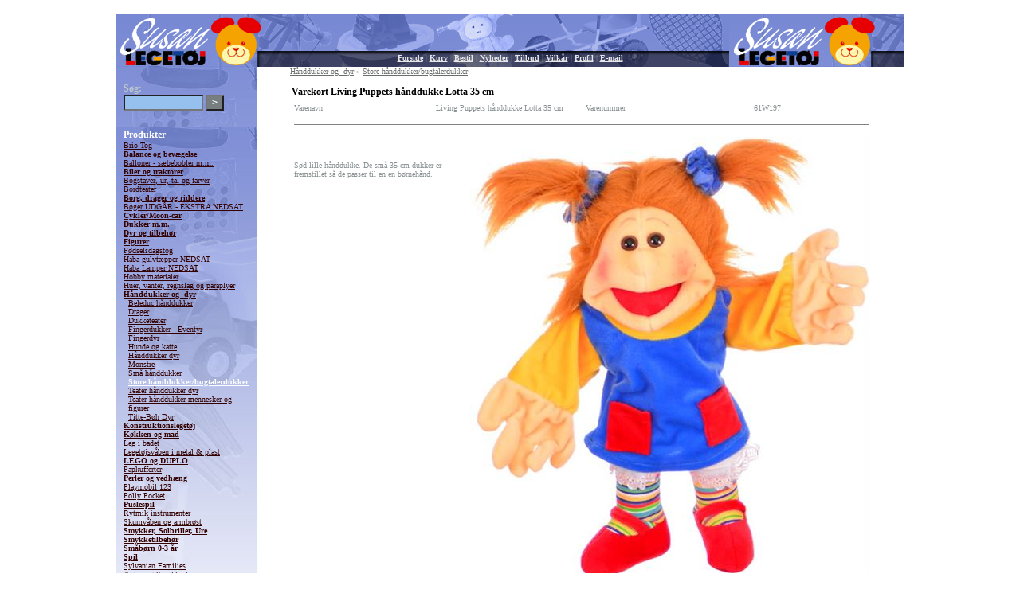

--- FILE ---
content_type: text/html; Charset=UTF-8
request_url: https://www.susantoys.dk/shop/living-puppets-haanddukke-20544p.html
body_size: 7746
content:
<!DOCTYPE HTML PUBLIC "-//W3C//DTD HTML 4.0 Transitional//EN">
<html lang='da' class="webshop-html" xmlns:fb="http://ogp.me/ns/fb#">
<head>
<title>Living Puppets hånddukke Lotta 35 cm</title>
    <meta http-equiv="X-UA-Compatible" content="IE=5">
    <meta http-equiv="Content-Type" content="text/html;charset=UTF-8" />
    <meta name="generator" content="DanDomain Webshop" />
    <link rel="canonical" href="https://www.susantoys.dk/shop/living-puppets-haanddukke-20544p.html"/>
    <link rel="preload" as="image" href="/images/61W197.jpg" />
    <link rel="image_src" href="https://www.susantoys.dk/images/61W197.jpg" />
    <meta property="og:title" content="Living Puppets h&#229;nddukke Lotta 35 cm"/>
    <meta property="og:url" content="https://www.susantoys.dk/shop/living-puppets-haanddukke-20544p.html"/>
    <meta property="og:image" content="https://www.susantoys.dk/images/61W197.jpg"/>
    <meta name="thumbnail" content="https://www.susantoys.dk/images/61W197.jpg" />
    <meta name="description" content="Sød lille hånddukke. De små 35 cm dukker er fremstillet så de passer til en en børnehånd. ">
    <meta http-equiv="Page-Enter" content="blendTrans(Duration=0)">
    <meta http-equiv="Page-Exit" content="blendTrans(Duration=0)">
    <link href="/images/ddcss/SK113_SpaceTop_NF.css" rel="stylesheet" type="text/css">
    <link href="/images/ddcss/SK113_SpaceLeft_NF.css" rel="stylesheet" type="text/css">
    <link href="/images/ddcss/SK113_TopMenu_NF.css" rel="stylesheet" type="text/css">
    <link href="/images/ddcss/SK113_SearchPage_NF.css" rel="stylesheet" type="text/css">
    <link href="/images/ddcss/SK113_ProductMenu_NF.css" rel="stylesheet" type="text/css">
    <link href="/images/ddcss/SK113_Basket_NF.css" rel="stylesheet" type="text/css">
    <link href="/images/ddcss/SK113_SpaceBottom_NF.css" rel="stylesheet" type="text/css">
    <link href="/images/ddcss/SK113_SpaceRight_NF.css" rel="stylesheet" type="text/css">
    <link href="/images/ddcss/SK113_ProductInfo_NF.css" rel="stylesheet" type="text/css">
    <link href="/images/ddcss/SK113_Master_NF.css" rel="stylesheet" type="text/css">
    <link href="/shop/frontend/public/css/webshop.css?v=8.117.5220" rel="stylesheet" type="text/css">
    <script type="text/javascript">
        var UsesOwnDoctype = false
        var LanguageID = '1';
        var ReloadBasket = '';
        var MaxBuyMsg = 'Antal må ikke være større end';
        var MinBuyMsg = 'Antal må ikke være mindre end';
        var SelectVarMsg = 'Varen er nu tilføjet til kurven';
        var ProductNumber = '61W197';
        var ProductVariantMasterID = '';
        var Keyword = '';
        var SelectVarTxt = 'Vælg variant';
        var ShowBasketUrl = '/shop/showbasket.html';
        var CurrencyReturnUrl = '/shop/living-puppets-haanddukke-20544p.html';
        var ReqVariantSelect = 'true';
        var EnablePicProtect = false;
        var PicprotectMsg = 'susan legetøj';
        var AddedToBasketMessageTriggered = false;
        var CookiePolicy = {"cookiesRequireConsent":false,"allowTrackingCookies":true,"allowStatisticsCookies":true,"allowFunctionalCookies":true};
        setInterval(function(){SilentAjaxGetRequest(location.href);},900000);
    </script>
    <script type="text/javascript" src="/shop/frontend/public/js/webshop.all.min.js?v=8.117.5220"></script>
    <!--[if lte IE 8]>
        <link href="/shop/frontend/public/css/lte-ie8.css" rel="stylesheet" type="text/css">
        <script src="/shop/frontend/public/js/lte-ie8.min.js"></script>
    <![endif]-->
    <script>function IEQuirksDialogs(){return true;}</script>
</head>


<body class="webshop-productinfo webshop-body">


<div id="PrintContent_DIV" class="PrintContent_DIV"></div>



<table id="ShopMainLayOutTable" class="ShopMainLayOutTable FullHeightWidthTable" border="0" cellpadding="0" cellspacing="0">
<tr>
	<td id="ShopLayOut_SpaceLeft_TD" class="SpaceLeft_TD Spaceleft_TD FullHeightCell">
	&nbsp;
	</td>
	<td id="ShopLayOut_SpaceBottomAndTop_TD" class="FullHeightCell" align="center" style="width:990px;">
		<table border="0" cellpadding="0" cellspacing="0" class="FullHeightWidthTable">
			<tr>
				<td id="ShopLayOut_SpaceTop_TD" class="SpaceTop_TD" style="height:64px;">
					
				</td>
			</tr>
			<tr>
				<td valign="top" class="FullHeightCell" align="center" id="ShopLayOut_Content_TD">
				<table border="0" cellpadding="0" cellspacing="0" id="ShopContentLayOutTable" class="ShopContentLayOutTable" style="height:100%;width:990px;">
					<tr>
					<td valign="top" class="FullHeightCell">
						
						<table style="width:100%;height:100%;" border="0" cellpadding="0" cellspacing="0" ID="Table2">
							<tr class="TopMenu_TR Topmenu_TR">
								<td valign="top" id="ShopLayOut_Topmenu_TD" class="TopMenu_TD Topmenu_TD" style="height:20px;">
									<a class="Link_Topmenu Link_Idle_Topmenu" href="/">Forside</a><span class="Link_Spacer_Topmenu">&nbsp;|&nbsp;</span><a class="Link_Topmenu Link_Idle_Topmenu" href="/shop/showbasket.html">Kurv</a><span class="Link_Spacer_Topmenu">&nbsp;|&nbsp;</span><a class="Link_Topmenu Link_Idle_Topmenu" href="/shop/order1.html">Bestil</a><span class="Link_Spacer_Topmenu">&nbsp;|&nbsp;</span><a class="Link_Topmenu Link_Idle_Topmenu" href="/shop/news-ALL-1.html">Nyheder</a><span class="Link_Spacer_Topmenu">&nbsp;|&nbsp;</span><a class="Link_Topmenu Link_Idle_Topmenu" href="/shop/specialoffer-ALL-1.html">Tilbud</a><span class="Link_Spacer_Topmenu">&nbsp;|&nbsp;</span><a class="Link_Topmenu Link_Idle_Topmenu" href="/shop/terms.html">Vilkår</a><span class="Link_Spacer_Topmenu">&nbsp;|&nbsp;</span><a class="Link_Topmenu Link_Idle_Topmenu" href="/shop/profile.html">Profil</a><span class="Link_Spacer_Topmenu">&nbsp;|&nbsp;</span><a class="Link_Topmenu Link_External_Topmenu" href='mailto:susan@susantoys.dk' target='main'>E-mail</a>
								</td>
							</tr>
							<tr>
								<td>
									<table style="width:100%;height:100%;" border="0" cellpadding="0" cellspacing="0" ID="Table3"> 
										<tr>
											
                                            
                                            <td valign="top" style="width:179px;" class="ProductMenuCol_TD">
												<table style="width:100%;height:100%;" border="0" cellpadding="0" cellspacing="0" ID="Table4">
													<tr>
														<td valign="top" id="ShopLayOut_Search_TD" class="SearchPage_TD" style="height:20px;">
															<form ID="Search_Form" method="POST" action="/shop/search-1.html" style="margin:0;"><input type="hidden" name="InitSearch" value="1"><span class="SearchTitle_SearchPage">Søg:</span><br><input type="text" name="Keyword" maxlength="50" size="12" class="SearchField_SearchPage" value=""><span class="nbsp">&nbsp;</span><input type="submit" value=">" name="Search" class="SubmitButton_SearchPage"><br></form>
														</td>
													</tr>
													<tr>
														<td valign="top" id="ShopLayOut_ProductMenu_TD" class="ProductMenu_TD Productmenu_TD" style="width:179px;">
															<div id="ProductmenuContainer_DIV" class="ProductmenuContainer_DIV"><span class="Heading_Productmenu Heading_ProductMenu">Produkter</span><style type="text/css">.ProductMenu_MenuItemBold{font-weight:bold;}</style><table id="ProductMenu_Table" border="0" cellspacing="0" cellpadding="0" width="100%"><tr><td class="RootCategory_Productmenu RootCategory_ProductMenu"><a href="/shop/brio-tog-837c1.html" class="Deactiv_Productmenu Deactiv_ProductMenu CategoryLink0_Productmenu" title="Brio Tog">Brio Tog</a></td></tr><tr><td class="RootCategory_Productmenu RootCategory_ProductMenu"><a href="/shop/balance-og-bevaegelse-713s1.html" class="Deactiv_Productmenu Deactiv_ProductMenu CategoryLink0_Productmenu" title="Balance og bevægelse"><span class="ProductMenu_MenuItemBold">Balance og bevægelse</span></a></td></tr><tr><td class="RootCategory_Productmenu RootCategory_ProductMenu"><a href="/shop/balloner-saebebobler-m-960c1.html" class="Deactiv_Productmenu Deactiv_ProductMenu CategoryLink0_Productmenu" title="Balloner - sæbebobler m.m.">Balloner - sæbebobler m.m.</a></td></tr><tr><td class="RootCategory_Productmenu RootCategory_ProductMenu"><a href="/shop/biler-og-traktorer-711s1.html" class="Deactiv_Productmenu Deactiv_ProductMenu CategoryLink0_Productmenu" title="Biler og traktorer"><span class="ProductMenu_MenuItemBold">Biler og traktorer</span></a></td></tr><tr><td class="RootCategory_Productmenu RootCategory_ProductMenu"><a href="/shop/bogstaver-ur-tal-812c1.html" class="Deactiv_Productmenu Deactiv_ProductMenu CategoryLink0_Productmenu" title="Bogstaver, ur, tal og farver">Bogstaver, ur, tal og farver</a></td></tr><tr><td class="RootCategory_Productmenu RootCategory_ProductMenu"><a href="/shop/bordteater-622c1.html" class="Deactiv_Productmenu Deactiv_ProductMenu CategoryLink0_Productmenu" title="Bordteater  ">Bordteater  </a></td></tr><tr><td class="RootCategory_Productmenu RootCategory_ProductMenu"><a href="/shop/borg-drager-og-710s1.html" class="Deactiv_Productmenu Deactiv_ProductMenu CategoryLink0_Productmenu" title="Borg, drager og riddere"><span class="ProductMenu_MenuItemBold">Borg, drager og riddere</span></a></td></tr><tr><td class="RootCategory_Productmenu RootCategory_ProductMenu"><a href="/shop/boeger-udgaar-ekstra-618c1.html" class="Deactiv_Productmenu Deactiv_ProductMenu CategoryLink0_Productmenu" title="Bøger UDGÅR - EKSTRA NEDSAT">Bøger UDGÅR - EKSTRA NEDSAT</a></td></tr><tr><td class="RootCategory_Productmenu RootCategory_ProductMenu"><a href="/shop/cykler-moon-car-530s1.html" class="Deactiv_Productmenu Deactiv_ProductMenu CategoryLink0_Productmenu" title="Cykler/Moon-car"><span class="ProductMenu_MenuItemBold">Cykler/Moon-car</span></a></td></tr><tr><td class="RootCategory_Productmenu RootCategory_ProductMenu"><a href="/shop/dukker-m-m-540s1.html" class="Deactiv_Productmenu Deactiv_ProductMenu CategoryLink0_Productmenu" title="Dukker m.m."><span class="ProductMenu_MenuItemBold">Dukker m.m.</span></a></td></tr><tr><td class="RootCategory_Productmenu RootCategory_ProductMenu"><a href="/shop/dyr-og-tilbehoer-536s1.html" class="Deactiv_Productmenu Deactiv_ProductMenu CategoryLink0_Productmenu" title="Dyr og tilbehør"><span class="ProductMenu_MenuItemBold">Dyr og tilbehør</span></a></td></tr><tr><td class="RootCategory_Productmenu RootCategory_ProductMenu"><a href="/shop/figurer-636s1.html" class="Deactiv_Productmenu Deactiv_ProductMenu CategoryLink0_Productmenu" title="Figurer "><span class="ProductMenu_MenuItemBold">Figurer </span></a></td></tr><tr><td class="RootCategory_Productmenu RootCategory_ProductMenu"><a href="/shop/foedselsdagstog-985c1.html" class="Deactiv_Productmenu Deactiv_ProductMenu CategoryLink0_Productmenu" title="Fødselsdagstog">Fødselsdagstog</a></td></tr><tr><td class="RootCategory_Productmenu RootCategory_ProductMenu"><a href="/shop/haba-gulvtaepper-nedsat-582c1.html" class="Deactiv_Productmenu Deactiv_ProductMenu CategoryLink0_Productmenu" title="Haba gulvtæpper NEDSAT">Haba gulvtæpper NEDSAT</a></td></tr><tr><td class="RootCategory_Productmenu RootCategory_ProductMenu"><a href="/shop/haba-lamper-nedsat-593c1.html" class="Deactiv_Productmenu Deactiv_ProductMenu CategoryLink0_Productmenu" title="Haba Lamper NEDSAT">Haba Lamper NEDSAT</a></td></tr><tr><td class="RootCategory_Productmenu RootCategory_ProductMenu"><a href="/shop/hobby-materialer-855c1.html" class="Deactiv_Productmenu Deactiv_ProductMenu CategoryLink0_Productmenu" title="Hobby materialer">Hobby materialer</a></td></tr><tr><td class="RootCategory_Productmenu RootCategory_ProductMenu"><a href="/shop/huer-vanter-regnslag-895c1.html" class="Deactiv_Productmenu Deactiv_ProductMenu CategoryLink0_Productmenu" title="Huer,  vanter, regnslag og paraplyer">Huer,  vanter, regnslag og paraplyer</a></td></tr><tr><td class="RootCategory_Productmenu RootCategory_ProductMenu"><a href="/shop/haanddukker-og--dyr-542s1.html" class="CategoryLink0_Productmenu DeActiv_Productmenu DeActiv_ProductMenu" title="Hånddukker og -dyr"><span class="ProductMenu_MenuItemBold">Hånddukker og -dyr</span></a></td></tr><tr id="542"><td class="RootCategory_Productmenu RootCategory_ProductMenu"><table class="SubMenu_Productmenu_Table SubMenu_ProductMenu_Table" border="0" cellspacing="0" cellpadding="0"><tr><td class="SubCategoryIndent1_Productmenu">&nbsp;&nbsp;</td><td class="SubCategory1_Productmenu"><a href="/shop/beleduc-haanddukker-991c1.html" class="Deactiv_Productmenu Deactiv_ProductMenu CategoryLink1_Productmenu" title="Beleduc hånddukker">Beleduc hånddukker</a></td></tr><tr><td class="SubCategoryIndent1_Productmenu">&nbsp;&nbsp;</td><td class="SubCategory1_Productmenu"><a href="/shop/drager-544c1.html" class="Deactiv_Productmenu Deactiv_ProductMenu CategoryLink1_Productmenu" title="Drager">Drager</a></td></tr><tr><td class="SubCategoryIndent1_Productmenu">&nbsp;&nbsp;</td><td class="SubCategory1_Productmenu"><a href="/shop/dukketeater-935c1.html" class="Deactiv_Productmenu Deactiv_ProductMenu CategoryLink1_Productmenu" title="Dukketeater">Dukketeater</a></td></tr><tr><td class="SubCategoryIndent1_Productmenu">&nbsp;&nbsp;</td><td class="SubCategory1_Productmenu"><a href="/shop/fingerdukker-eventyr-959c1.html" class="Deactiv_Productmenu Deactiv_ProductMenu CategoryLink1_Productmenu" title="Fingerdukker - Eventyr">Fingerdukker - Eventyr</a></td></tr><tr><td class="SubCategoryIndent1_Productmenu">&nbsp;&nbsp;</td><td class="SubCategory1_Productmenu"><a href="/shop/fingerdyr-545c1.html" class="Deactiv_Productmenu Deactiv_ProductMenu CategoryLink1_Productmenu" title="Fingerdyr">Fingerdyr</a></td></tr><tr><td class="SubCategoryIndent1_Productmenu">&nbsp;&nbsp;</td><td class="SubCategory1_Productmenu"><a href="/shop/hunde-og-katte-1028c1.html" class="Deactiv_Productmenu Deactiv_ProductMenu CategoryLink1_Productmenu" title="Hunde og katte">Hunde og katte</a></td></tr><tr><td class="SubCategoryIndent1_Productmenu">&nbsp;&nbsp;</td><td class="SubCategory1_Productmenu"><a href="/shop/haanddukker-dyr-546c1.html" class="Deactiv_Productmenu Deactiv_ProductMenu CategoryLink1_Productmenu" title="Hånddukker dyr">Hånddukker dyr</a></td></tr><tr><td class="SubCategoryIndent1_Productmenu">&nbsp;&nbsp;</td><td class="SubCategory1_Productmenu"><a href="/shop/monstre-1032c1.html" class="Deactiv_Productmenu Deactiv_ProductMenu CategoryLink1_Productmenu" title="Monstre">Monstre</a></td></tr><tr><td class="SubCategoryIndent1_Productmenu">&nbsp;&nbsp;</td><td class="SubCategory1_Productmenu"><a href="/shop/smaa-haanddukker-983c1.html" class="Deactiv_Productmenu Deactiv_ProductMenu CategoryLink1_Productmenu" title="Små hånddukker">Små hånddukker</a></td></tr><tr><td class="SubCategoryIndent1_Productmenu">&nbsp;&nbsp;</td><td class="SubCategory1_Productmenu"><a name="ActiveCategory_A" ID="ActiveCategory_A"></a><a href="/shop/store-haanddukker-bugtalerdukker-753c1.html" class="CategoryLink1_Productmenu Activ_Productmenu Activ_ProductMenu" title="Store hånddukker/bugtalerdukker">Store hånddukker/bugtalerdukker</a></td></tr><tr><td class="SubCategoryIndent1_Productmenu">&nbsp;&nbsp;</td><td class="SubCategory1_Productmenu"><a href="/shop/teater-haanddukker-dyr-872c1.html" class="Deactiv_Productmenu Deactiv_ProductMenu CategoryLink1_Productmenu" title="Teater hånddukker dyr">Teater hånddukker dyr</a></td></tr><tr><td class="SubCategoryIndent1_Productmenu">&nbsp;&nbsp;</td><td class="SubCategory1_Productmenu"><a href="/shop/teater-haanddukker-mennesker-1021c1.html" class="Deactiv_Productmenu Deactiv_ProductMenu CategoryLink1_Productmenu" title="Teater hånddukker mennesker og figurer">Teater hånddukker mennesker og figurer</a></td></tr><tr><td class="SubCategoryIndent1_Productmenu">&nbsp;&nbsp;</td><td class="SubCategory1_Productmenu"><a href="/shop/titte-boeh-dyr-981c1.html" class="Deactiv_Productmenu Deactiv_ProductMenu CategoryLink1_Productmenu" title="Titte-Bøh Dyr">Titte-Bøh Dyr</a></td></tr></table></td></tr><tr><td class="RootCategory_Productmenu RootCategory_ProductMenu"><a href="/shop/konstruktionslegetoej-539s1.html" class="Deactiv_Productmenu Deactiv_ProductMenu CategoryLink0_Productmenu" title="Konstruktionslegetøj"><span class="ProductMenu_MenuItemBold">Konstruktionslegetøj</span></a></td></tr><tr><td class="RootCategory_Productmenu RootCategory_ProductMenu"><a href="/shop/koekken-og-mad-562s1.html" class="Deactiv_Productmenu Deactiv_ProductMenu CategoryLink0_Productmenu" title="Køkken og mad"><span class="ProductMenu_MenuItemBold">Køkken og mad</span></a></td></tr><tr><td class="RootCategory_Productmenu RootCategory_ProductMenu"><a href="/shop/leg-i-badet-788c1.html" class="Deactiv_Productmenu Deactiv_ProductMenu CategoryLink0_Productmenu" title="Leg i badet">Leg i badet</a></td></tr><tr><td class="RootCategory_Productmenu RootCategory_ProductMenu"><a href="/shop/legetoejsvaaben-i-metal-630c1.html" class="Deactiv_Productmenu Deactiv_ProductMenu CategoryLink0_Productmenu" title="Legetøjsvåben i metal & plast">Legetøjsvåben i metal & plast</a></td></tr><tr><td class="RootCategory_Productmenu RootCategory_ProductMenu"><a href="/shop/lego-og-duplo-589s1.html" class="Deactiv_Productmenu Deactiv_ProductMenu CategoryLink0_Productmenu" title="LEGO og DUPLO"><span class="ProductMenu_MenuItemBold">LEGO og DUPLO</span></a></td></tr><tr><td class="RootCategory_Productmenu RootCategory_ProductMenu"><a href="/shop/papkufferter-984c1.html" class="Deactiv_Productmenu Deactiv_ProductMenu CategoryLink0_Productmenu" title="Papkufferter">Papkufferter</a></td></tr><tr><td class="RootCategory_Productmenu RootCategory_ProductMenu"><a href="/shop/perler-og-vedhaeng-722s1.html" class="Deactiv_Productmenu Deactiv_ProductMenu CategoryLink0_Productmenu" title="Perler og vedhæng"><span class="ProductMenu_MenuItemBold">Perler og vedhæng</span></a></td></tr><tr><td class="RootCategory_Productmenu RootCategory_ProductMenu"><a href="/shop/playmobil-123-871c1.html" class="Deactiv_Productmenu Deactiv_ProductMenu CategoryLink0_Productmenu" title="Playmobil 123">Playmobil 123</a></td></tr><tr><td class="RootCategory_Productmenu RootCategory_ProductMenu"><a href="/shop/polly-pocket-1008c1.html" class="Deactiv_Productmenu Deactiv_ProductMenu CategoryLink0_Productmenu" title="Polly Pocket">Polly Pocket</a></td></tr><tr><td class="RootCategory_Productmenu RootCategory_ProductMenu"><a href="/shop/puslespil-693s1.html" class="Deactiv_Productmenu Deactiv_ProductMenu CategoryLink0_Productmenu" title="Puslespil"><span class="ProductMenu_MenuItemBold">Puslespil</span></a></td></tr><tr><td class="RootCategory_Productmenu RootCategory_ProductMenu"><a href="/shop/rytmik-instrumenter-747c1.html" class="Deactiv_Productmenu Deactiv_ProductMenu CategoryLink0_Productmenu" title="Rytmik instrumenter">Rytmik instrumenter</a></td></tr><tr><td class="RootCategory_Productmenu RootCategory_ProductMenu"><a href="/shop/skumvaaben-og-armbroest-608c1.html" class="Deactiv_Productmenu Deactiv_ProductMenu CategoryLink0_Productmenu" title="Skumvåben og armbrøst">Skumvåben og armbrøst</a></td></tr><tr><td class="RootCategory_Productmenu RootCategory_ProductMenu"><a href="/shop/smykker-solbriller-ure-909s1.html" class="Deactiv_Productmenu Deactiv_ProductMenu CategoryLink0_Productmenu" title="Smykker, Solbriller, Ure"><span class="ProductMenu_MenuItemBold">Smykker, Solbriller, Ure</span></a></td></tr><tr><td class="RootCategory_Productmenu RootCategory_ProductMenu"><a href="/shop/smykketilbehoer-681s1.html" class="Deactiv_Productmenu Deactiv_ProductMenu CategoryLink0_Productmenu" title="Smykketilbehør "><span class="ProductMenu_MenuItemBold">Smykketilbehør </span></a></td></tr><tr><td class="RootCategory_Productmenu RootCategory_ProductMenu"><a href="/shop/smaaboern-0-3-aar-526s1.html" class="Deactiv_Productmenu Deactiv_ProductMenu CategoryLink0_Productmenu" title="Småbørn 0-3 år"><span class="ProductMenu_MenuItemBold">Småbørn 0-3 år</span></a></td></tr><tr><td class="RootCategory_Productmenu RootCategory_ProductMenu"><a href="/shop/spil-538s1.html" class="Deactiv_Productmenu Deactiv_ProductMenu CategoryLink0_Productmenu" title="Spil"><span class="ProductMenu_MenuItemBold">Spil</span></a></td></tr><tr><td class="RootCategory_Productmenu RootCategory_ProductMenu"><a href="/shop/sylvanian-families-808c1.html" class="Deactiv_Productmenu Deactiv_ProductMenu CategoryLink0_Productmenu" title="Sylvanian Families">Sylvanian Families</a></td></tr><tr><td class="RootCategory_Productmenu RootCategory_ProductMenu"><a href="/shop/tasker-og-smykkeskrin-748c1.html" class="Deactiv_Productmenu Deactiv_ProductMenu CategoryLink0_Productmenu" title="Tasker og Smykkeskrin">Tasker og Smykkeskrin</a></td></tr><tr><td class="RootCategory_Productmenu RootCategory_ProductMenu"><a href="/shop/toejdyr-746s1.html" class="Deactiv_Productmenu Deactiv_ProductMenu CategoryLink0_Productmenu" title="Tøjdyr"><span class="ProductMenu_MenuItemBold">Tøjdyr</span></a></td></tr><tr><td class="RootCategory_Productmenu RootCategory_ProductMenu"><a href="/shop/udendoers-legetoej-541s1.html" class="Deactiv_Productmenu Deactiv_ProductMenu CategoryLink0_Productmenu" title="Udendørs legetøj"><span class="ProductMenu_MenuItemBold">Udendørs legetøj</span></a></td></tr><tr><td class="RootCategory_Productmenu RootCategory_ProductMenu"><a href="/shop/udklaedningstoej-607c1.html" class="Deactiv_Productmenu Deactiv_ProductMenu CategoryLink0_Productmenu" title="Udklædningstøj">Udklædningstøj</a></td></tr><tr><td class="RootCategory_Productmenu RootCategory_ProductMenu"><a href="/shop/ure-hoejtalere-m-583c1.html" class="Deactiv_Productmenu Deactiv_ProductMenu CategoryLink0_Productmenu" title="Ure, Højtalere m.m.">Ure, Højtalere m.m.</a></td></tr></table><!--<CategoryStructure>1074</CategoryStructure>-->
<!--Loaded from disk cache--></div><input type="hidden" value="1074" id="RootCatagory"><!--categories loaded in: 16ms-->
														</td>
													</tr>
													<tr>
														<td valign="top" id="ShopLayOut_Basket_TD" class="Basket_TD" style="height:50px;width:73px;">
															<TABLE WIDTH="100%" BORDER="0" CELLSPACING="0" CELLPADDING="0">
<TR>
<TD CLASS="Heading_Basket"><A HREF="/shop/showbasket.html">Vis kurv</A></TD>
</TR>
<TR>
<TD CLASS="NumberProduct_Basket">0 vare(r) i kurven 
				Ialt <B>0,00 DKK</B></TD>
</TR>
</TABLE>
														</td>
													</tr>
												</table>
											</td>
                                            
											<td class="Main_TD" id="Main_TD_2" valign="top">
												<table style="width:100%;height:100%;" id="ContentContainer_TBL_2" cellpadding="0" cellspacing="0">
													<tr>
														<td class="Main_TD" id="Main_TD" valign="top">
															<div id="ContentContainer_DIV" class="ContentContainer_DIV">
																<table border="0" style="width:100%;height:100%;" id="ContentContainer_TBL" cellpadding="0" cellspacing="0">
																	<tr>
																		<td valign="top" class="ProductInfo_TD">
																			
																			<div itemscope itemtype="https://schema.org/Product">
<meta itemprop="sku" content="61W197"/>
<meta itemprop="itemCondition" content="https://schema.org/NewCondition" />
<div itemprop="shippingDetails" itemtype="https://schema.org/OfferShippingDetails" itemscope>
<div itemprop="shippingRate" itemtype="https://schema.org/MonetaryAmount" itemscope>
<meta itemprop="value" content="0.00" />
<meta itemprop="currency" content="DKK" />
</div>
</div>
<TABLE width="100%" border="0" cellpadding="0" cellspacing="0">
<TR>
<TD CLASS="BreadCrumb_ProductInfo BreadCrumb_Productinfo"><span itemscope itemtype="https://schema.org/BreadcrumbList"><span itemprop="itemListElement" itemscope itemtype="https://schema.org/ListItem"><a class="BreadCrumbLink" href="/shop/haanddukker-og--dyr-542s1.html" itemprop="item"><span itemprop="name">Hånddukker og -dyr</span></a><meta itemprop="position" content="1" /></span> » <span itemprop="itemListElement" itemscope itemtype="https://schema.org/ListItem"><a class="BreadCrumbLink_Active" href="/shop/store-haanddukker-bugtalerdukker-753c1.html" itemprop="item"><span itemprop="name">Store hånddukker/bugtalerdukker</span></a><meta itemprop="position" content="2" /></span></span><BR><BR></TD>
</TR>
</TABLE>
<TABLE CLASS="TableLines_ProductInfo TableLines_Productinfo" BORDER="0" CELLPADDING="0" CELLSPACING="0" width="100%">
<FORM METHOD="POST" NAME="myform" class="product-details-buy-form" OnSubmit="return BuyProduct(this,'1','0','False');" ACTION="/shop/basket.asp"><INPUT TYPE="hidden" NAME="VerticalScrollPos" VALUE=""><INPUT TYPE="hidden" NAME="BuyReturnUrl" VALUE="/shop/living-puppets-haanddukke-20544p.html"><INPUT TYPE="hidden" NAME="Add" VALUE="1"><INPUT TYPE="HIDDEN" NAME="ProductID" VALUE="61W197"><TR CLASS="BackgroundColor1_ProductInfo BackgroundColor1_Productinfo">
<TD>
<TABLE BORDER="0" WIDTH="100%" CELLPADDING="2" CELLSPACING="0">
<TR>
<TD CLASS="Heading_Productinfo Heading_ProductInfo"><SPAN CLASS="Heading_Productinfo Heading_ProductInfo" itemprop="name">Varekort Living Puppets hånddukke Lotta 35 cm</SPAN></TD>
</TR>
</TABLE>
<TABLE BORDER="0" WIDTH="100%" CELLPADDING="5" CELLSPACING="0">
<TR>
<TD WIDTH="50%" VALIGN="TOP">
<TABLE BORDER="0" WIDTH="100%" CELLPADDING="0" CELLSPACING="0">
<TR>
<TD>Varenavn</TD>
<TD><SPAN itemprop="name">Living Puppets hånddukke Lotta 35 cm</SPAN></TD>
</TR>
<TR>
<TD width="50%"></TD>
<TD>
<div></div>
</TD>
</TR>
</TABLE>
</TD>
<TD WIDTH="50%">
<TABLE BORDER="0" WIDTH="100%" CELLPADDING="0" CELLSPACING="0">
<TR>
<TD>Varenummer</TD>
<TD><SPAN itemprop="productID">61W197</SPAN></TD>
</TR>
</TABLE>
</TD>
</TR>
</TABLE>
<TABLE BORDER="0" WIDTH="100%" CELLPADDING="5" CELLSPACING="0">
<TR>
<TD COLSPAN="2" CLASS="BackgroundColor1_ProductInfo BackgroundColor1_Productnfo">
<HR SIZE="1" NOSHADE="" class="TableLines_ProductInfo TableLines_Productinfo">
</TD>
</TR>
<TR>
<TD CLASS="Description_Productinfo Description_ProductInfo" VALIGN="TOP">
<div style="padding-top:0px;padding-bottom:10px;"></div>
<div id="ProductInfo_Reviews" style="padding-top:0px;padding-bottom:10px;">
<div id="ProductInfo_ReviewHeadline"><a href="javascript:showReviewDialogResponsive(20544, '')"></a></div>
<div class="ProductInfo_NoReviews"></div>
</div><SPAN itemprop="description">Sød lille hånddukke. De små 35 cm dukker er fremstillet så de passer til en en børnehånd. </SPAN><BR><BR></TD>
<TD WIDTH="50%" class="Photo1_ProductInfo Photo1_Productinfo">
<DIV>
<DIV ID="Canvas" CLASS="MediaViewerCanvas"></DIV>
<DIV ID="Selector" CLASS="MediaViewerSelector"></DIV>
</DIV><IMG BORDER="0" src="/images/61W197.jpg" id="ProdInfoImage_20544" title="Living Puppets hånddukke Lotta 35 cm" alt="Living Puppets hånddukke Lotta 35 cm"><script></script></TD>
</TR>
<TR>
<TD COLSPAN="2" CLASS="BackgroundColor1_ProductInfo BackgroundColor1_Productinfo">
<HR SIZE="1" NOSHADE="" class="TableLines_ProductInfo TableLines_Productinfo">
</TD>
</TR>
<TR>
<TD VALIGN="TOP">
<TABLE BORDER="0" WIDTH="100%" CELLPADDING="0" CELLSPACING="0">
<TR>
<TD><SCRIPT LANGUAGE="Javascript">
    var avNumVariants =  0;
    var svNumVariants =  0;
    var loaded = false;
    
    if (avNumVariants > 0) {
    avInitialize();
    avSelect('61W197');
    }
    loaded = true;
    </SCRIPT></TD>
</TR>
</TABLE>
</TD>
<TD>
<div itemscope="" itemtype="https://schema.org/Offer" itemprop="offers">
<META itemprop="priceCurrency" content="DKK">
<META itemprop="url" content="https://www.susantoys.dk/shop/living-puppets-haanddukke-20544p.html">
<META itemprop="priceValidUntil" content="">
<TABLE BORDER="0" WIDTH="100%" CELLPADDING="0" CELLSPACING="0">
<TR>
<TD>
<TABLE BORDER="0" WIDTH="100%" CELLPADDING="2" CELLSPACING="0"><tr class="Price_ProductInfo_TR Price_Productinfo_TR"><td class="PriceText_ProductInfo_TD PriceText_Productinfo_TD" width="0"><span class="PriceText_ProductInfo_SPAN PriceText_Productinfo_SPAN"><nobr>Pris ved</nobr> </span></td><td class="PriceAmount_ProductInfo_TD PriceAmount_Productinfo_TD" align="right" width="0"><span class="PriceAmount_ProductInfo_SPAN PriceAmount_Productinfo_SPAN"><nobr>1</nobr></span></td><td class="PriceUnit_ProductInfo_TD PriceUnit_Productinfo_TD" align="right" width="0"><span class="PriceUnit_ProductInfo_SPAN PriceUnit_Productinfo_SPAN"><nobr>stk.</nobr></span></td><td class="PriceBefore_ProductInfo_TD PriceBefore_Productinfo_TD" width="0"> </td><td class="Price_ProductInfo Price_Productinfo" width="100%"><b><span class="Price_Productinfo Price_ProductInfo"  itemprop="price" content="348.00" data-unitprice="348.00">348,00 DKK</b> <br>(excl. moms)</span></td></tr><tr class="PriceDevider_ProductInfo_TR PriceDevider_Productinfo_TR"><td colspan="5"><HR SIZE="1" NOSHADE class="TableLines_ProductInfo TableLines_Productinfo"></td></tr></TABLE>
</TD>
</TR>
</TABLE>
</div>
<TABLE CELLPADDING="0" CELLSPACING="0">
<TR>
<TD><SPAN class="BuyButton_ProductInfo BuyButton_Productinfo"><TABLE ID="BUYSECTION">
<TR>
<TD ALIGN="LEFT" VALIGN="TOP">Antal<BR><INPUT ID="amount" TYPE="TEXT" CLASS="TextInputField_ProductInfo TextInputField_Productinfo" NAME="AMOUNT" SIZE="3" MAXLENGTH="6" VALUE="1"></TD>
<TD>  </TD>
<TD CLASS="BuyButton_ProductInfo BuyButton_Productinfo">Køb<BR><INPUT TYPE="IMAGE" BORDER="0" SRC="/images/design/koebknap.gif"></TD>
</TR>
</TABLE></SPAN></TD>
<TD VALIGN="bottom"></TD>
</TR>
</TABLE>
</TD>
</TR>
</TABLE>
<TABLE BORDER="0" WIDTH="100%" CELLPADDING="2" CELLSPACING="0" CLASS="Toolbar_ProductInfo Toolbar_Productinfo">
<TR>
<TD CLASS="Toolbar_ProductInfo Toolbar_Productinfo"> 
						<A HREF="javascript:history.go(-1)">«-Tilbage</A></TD>
<TD CLASS="Toolbar_ProductInfo Toolbar_Productinfo">
                  		 </TD>
<TD> </TD>
<TD width="250" ALIGN="RIGHT">
						  <A rel="nofollow" CLASS="Toolbar_ProductInfo Toolbar_Productinfo" HREF="
        javascript:ToggleVat();
			">Vis med moms</A>
						   <A CLASS="Toolbar_ProductInfo Toolbar_Productinfo" HREF="/shop/tip.html?productid=61W197&amp;VariantIdSelected=0"></A>
						   <A CLASS="Toolbar_ProductInfo Toolbar_Productinfo" HREF="javascript:window.print();">Print</A></TD>
<TD CLASS="Toolbar_ProductInfo Toolbar_Productinfo" WIDTH="25" VALIGN="middle" ALIGN="right"><A HREF="javascript:window.print();"><IMG SRC="/images/design/print.gif" ALIGN="middle" BORDER="0"></A></TD>
</TR>
</TABLE>
</TD>
</TR>
</FORM>
</TABLE><BR><TABLE BORDER="0" CELLPADDING="0" CELLSPACING="0" width="100%">
<TR>
<TD ALIGN="CENTER">Har du spørgsmål, er du velkommen til at kontakte mig.</TD>
</TR>
</TABLE><BR><SCRIPT>$(function(){UpdateBuyControls();});</SCRIPT>
</div><!--Product details loaded in: 127ms-->
																		</td>
																	</tr>
																</table>
															</div>
														</td>
													</tr>
												</table>
											</td>
										</tr>
									</table>
								</td>
							</tr>
						</table>
						
						
						
					</td>  
				</tr>
			</table>
		</td>
	</tr>
	<tr>
		<td id="ShopLayOut_SpaceBottom_TD" class="SpaceBottom_TD" style="height:0px;">
		
		</td>	
	</tr>
	</table>
	</td>
	<td id="ShopLayOut_SpaceRight_TD" class="SpaceRight_TD Spaceright_TD" >
	&nbsp;
	</td>
</tr>
</table>


<script type="text/javascript">
$(function(){DetectBrowser();});
</script>
<!--Page loaded in: 174ms-->
<div id="divRememberToBuy" style="display:none"></div>
<div id="ReviewDialog" style="display:none;"></div>

<script type="text/javascript">$.ajax({type: "POST",url: "/shop/StatInit.asp",data: {SharedSessionId:"EB8A3747-C69C-477F-82D0-6CB1E7B8DDB8"}});</script>
</body>

</html>

--- FILE ---
content_type: text/css
request_url: https://www.susantoys.dk/images/ddcss/SK113_SearchPage_NF.css
body_size: 320
content:
.SearchPage_TD A:link     { }
.SearchPage_TD A:visited  { }
.SearchPage_TD A:hover    { }
.SearchPage_TD A:active   { }
.SearchPage_TD td{ }
.SearchPage_TD { background-image:url('/images/productmenu_susan_blue.jpg');padding-top:20px;padding-bottom:20px;padding-left:10px;padding-right:10px;text-align:left;scrollbar-3dlight-color:0;scrollbar-arrow-color:0;scrollbar-highlight-color:0;scrollbar-track-color:0;}
.SearchTitle_SearchPage{font-size:12px;color:#BCC8CA;font-weight:Bold;}
.SearchField_SearchPage{font-size:12px;font-weight:Normal;background-color:#96C1EE;}
.SubmitButton_SearchPage{font-size:12px;font-weight:Bold;color:#FFFFFF;background-color:#777E7F;}
.ErrorText_SearchPage{font-size:12px;color:#FFFFFF;background-color:#777E7F;}



--- FILE ---
content_type: text/css
request_url: https://www.susantoys.dk/images/ddcss/SK113_ProductMenu_NF.css
body_size: 291
content:
.ProductMenu_TD A:link     { }
.ProductMenu_TD A:visited  { }
.ProductMenu_TD A:hover    { }
.ProductMenu_TD A:active   { }
.ProductMenu_TD td{ color:#330000;}
.ProductMenu_TD { background-image:url('/images/productmenu_susan_blue.jpg');color:#330000;padding-top:3px;padding-bottom:3px;padding-left:10px;padding-right:10px;text-align:left;}
.Heading_ProductMenu{font-size:12px;font-weight:Bold;color:#FFFFFF;}
A.Activ_ProductMenu:link{color:#FFFFFF;font-weight:Bold;}
A.Activ_ProductMenu:visited{color:#FFFFFF;font-weight:Bold;}
A.Activ_ProductMenu:active{color:#FFFFFF;font-weight:Bold;}
A.Activ_ProductMenu:hover{color:#FFFFFF;font-weight:Bold;}
A.Deactiv_ProductMenu:link{color:#330000;font-weight:Normal;}
A.Deactiv_ProductMenu:visited{color:#330000;font-weight:Normal;}
A.Deactiv_ProductMenu:active{color:#330000;font-weight:Normal;}
A.Deactiv_ProductMenu:hover{color:#330000;font-weight:Normal;}
.ErrorText_ProductMenu{color:#330000;}



--- FILE ---
content_type: text/css
request_url: https://www.susantoys.dk/images/ddcss/SK113_SpaceBottom_NF.css
body_size: 217
content:
.SpaceBottom_TD A:link     { }
.SpaceBottom_TD A:visited  { }
.SpaceBottom_TD A:hover    { }
.SpaceBottom_TD A:active   { }
.SpaceBottom_TD td{ }
.SpaceBottom_TD { background-image:url('/images/skins/Boxed/DD-Boxed-Bottom.jpg');padding-top:10px;padding-bottom:10px;padding-left:0px;padding-right:0px;text-align:center;scrollbar-3dlight-color:0;scrollbar-arrow-color:0;scrollbar-highlight-color:0;scrollbar-track-color:0;}
.ErrorText_SpaceBottom{}

